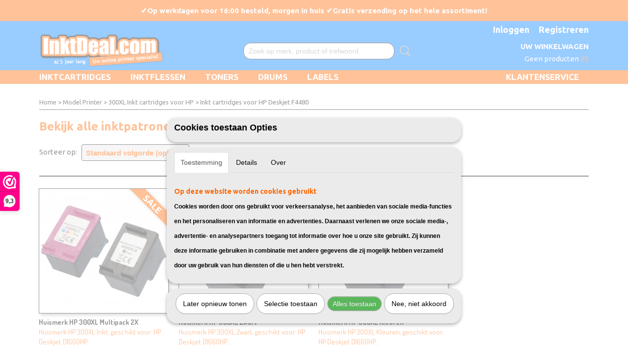

--- FILE ---
content_type: text/html; charset=UTF-8
request_url: https://www.inktdeal.com/model-printer/300xl/inkt-cartridges-voor-hp-deskjet-f4480.html
body_size: 10410
content:
<!DOCTYPE html>
<html lang="nl" prefix="og: http://ogp.me/ns#">
<head>
  <script src="/core/javascript/polyfills/polyfills-transpiled.js" defer nomodule></script>
  <meta name="keywords" content=""/>
  <meta name="description" content="Inkt voor HP Deskjet F4480 verkrijgbaar in zwart, kleuren (color) en als multipack / voordeelpack. Bekijk hier geschikte intpatronen voor de Deskjet F4480."/>
  <meta name="language" content="nl"/>
  <meta name="charset" content="UTF-8"/>
  <meta name="msvalidate.01" content="3330a5c325464a15b916179547b3024b"/>
  <meta name="author" content="InktDeal.com"/>
  <meta name="generator" content="IZICMS2.0"/>
  <meta property="msapplication-TileImage" content="https://www.inktdeal.com/apple-touch-icon.png?1572394550"/>
  <link href="https://www.inktdeal.com/apple-touch-icon.png?1572394550" rel="icon" sizes="400x400"/>
  <link href="https://www.inktdeal.com/favicon.ico" rel="icon" sizes="16x16"/>
  <link href="/service/xml/News/atom.xml" rel="alternate" title="Alle berichten"/>
  <link href="/service/xml/News/atom/all-about-inkt.xml" rel="alternate" title="Berichten in: All About Inkt"/>
  <link href="/service/xml/News/atom/dataopslag.xml" rel="alternate" title="Berichten in: Dataopslag"/>
  <link href="/service/xml/News/atom/overig.xml" rel="alternate" title="Berichten in: Overig"/>
  <link href="/service/xml/News/atom/toner-tips--tricks.xml" rel="alternate" title="Berichten in: Toner Tips &amp; Tricks"/>
  <link href="/data/cache/compressedIncludes/compressedIncludes_2393748685_e1a77d7c4c5fdc9c226bc1945cfe64ac.css" rel="stylesheet" media="all"/>
  <link href="https://fonts.googleapis.com/css?family=Ubuntu:400,700&amp;r=3788&amp;fp=" rel="stylesheet" media="screen"/>
  <link href="https://fonts.googleapis.com/css?family=Dosis:400,700&amp;r=3788&amp;fp=" rel="stylesheet" media="screen"/>
  <script src="/core/javascript/mootools/mootools-core-1.6.0-transpiled.js?r=3788&amp;fp=857f2632"></script>
  <script src="/core/javascript/mootools/mootools-more-1.6.0-transpiled.js?r=3788&amp;fp=857f2632"></script>
  <script src="/core/javascript/lib/helper/LocaleGlobal-minified.js?r=3788&amp;fp=857f2632" type="module"></script>
  <script src="/core/javascript/lib/helper/LocaleGlobal-transpiled.js?r=3788&amp;fp=857f2632" defer nomodule></script>
  <script src="/modules/Shop/templates/bootstrap/js/cerabox/cerabox-transpiled.js?r=3788&amp;fp=857f2632"></script>
  <script src="/modules/Shop/templates/bootstrap/js/pixeldensity-transpiled.js?r=3788&amp;fp=857f2632"></script>
  <script src="/modules/Shop/templates/bootstrap/js/modal.js?r=3788&amp;fp=45bf4c6b"></script>
  <script src="/modules/Shop/templates/bootstrap/js/product_attributes-transpiled.js?r=3788&amp;fp=857f2632"></script>
  <script src="/templates/responsive-1/js/product-behaviour-transpiled.js?r=3788&amp;fp=857f2632"></script>
  <script src="/modules/AfterSale/templates/default/js/cookiepolicy.js?r=3788&amp;fp=0434d66d"></script>
  <script src="/templates/responsive-1/js/touch-mootools-transpiled.js?r=3788&amp;fp=857f2632"></script>
  <script src="/templates/responsive-1/js/category-menu-transpiled.js?r=3788&amp;fp=857f2632"></script>
  <script src="/templates/responsive-1/js/columnizer-transpiled.js?r=3788&amp;fp=857f2632"></script>
  <script src="/templates/responsive-1/js/responsive-transpiled.js?r=3788&amp;fp=857f2632"></script>
  <script src="/templates/responsive-1/js/designListener-transpiled.js?r=3788&amp;fp=857f2632"></script>
  <script>/*<![CDATA[*/
    document.addEventListener('DOMContentLoaded',function(){
      var evt = document.createEvent('CustomEvent');evt.initCustomEvent( 'designchange', false, false, {"carousel_slide_duration":"8000ms","carousel_slide1_enabled":"1","carousel_slide1_animation":"fade","carousel_slide1_button_text":"Op werkdagen voor 16:00 besteld = morgen in huis","carousel_slide1_button_href":"klantenservice\/verzending--betalen","carousel_slide2_enabled":"1","carousel_slide2_animation":"fade","carousel_slide2_button_text":"","carousel_slide2_button_href":"","carousel_slide3_enabled":"1","carousel_slide3_animation":"fade","carousel_slide3_button_text":"Bekijk drums","carousel_slide3_button_href":"\/webshop\/drums\/","carousel_slide3_slogan":"We verkopen nu ook drum cartridges!","carousel_slide4_enabled":"1","carousel_slide4_animation":"fade","carousel_slide4_button_text":"","carousel_slide4_button_href":"","carousel_slide4_slogan":"","carousel_slide5_enabled":"1","carousel_slide5_animation":"fade","carousel_slide5_button_text":"Bel 085-0026306","carousel_slide5_button_href":"tel:\/\/+31-850026306\/","carousel_slide5_slogan":"Hulp nodig bij een bestelling?","carousel_slide1_full_image_link":"","carousel_slide1_slogan":"","carousel_slide2_full_image_link":"","carousel_slide2_slogan":"","carousel_slide3_full_image_link":"","carousel_slide4_full_image_link":"","carousel_slide5_full_image_link":""} );document.dispatchEvent(evt);
      Locale.define('nl-NL','Core',{"cancel":"Annuleren","close":"Sluiten"});
      Locale.define('nl-NL','Shop',{"loading":"Een moment geduld alstublieft..","error":"Er is helaas een fout opgetreden.","added":"Toegevoegd","product_added_short":"&#x2713; Toegevoegd aan winkelwagen:","product_not_added":"Het product kon niet worden toegevoegd.","variation_not_given_short":"Kies de gewenste uitvoering:","attribute_dimension_error":"Het veld '%s' bevat een ongeldige waarde."});
      Locale.define('nl-NL','Cookie',{"cookie_option_heading":"Cookies toestaan Opties","cookie_option_footer":"<div class=buttons><a class='btn cookie-btn' id='cookie-showagain'>Later opnieuw tonen<\/a><a class='btn cookie-btn' id='allow-selection'>Selectie toestaan<\/a><a class='btn cookie-btn-selected' id='allow-all'>Alles toestaan<\/a><\/div>","cookie_option_body":"<div class='cookie-content' id='mainContent'><ul class='nav nav-tabs'><li><a href='#consent'>Toestemming<\/a><\/li><li><a href='#details'>Details<\/a><\/li><li><a href='#about'>Over<\/a><\/li><\/ul><div id='tabData[consent]' class='tabData'><h4 id='shp-cookie-settings'>Op deze website worden cookies gebruikt<\/h4><p>Cookies worden door ons gebruikt voor verkeersanalyse, het aanbieden van sociale media-functies en het personaliseren van informatie en advertenties. Daarnaast verlenen we onze sociale media-, advertentie- en analysepartners toegang tot informatie over hoe u onze site gebruikt. Zij kunnen deze informatie gebruiken in combinatie met andere gegevens die zij mogelijk hebben verzameld door uw gebruik van hun diensten of die u hen hebt verstrekt.<\/p><\/div><div id='tabData[details]' class='tabData'><div class='form-check align-items-center'><h4 id='shp-cookie-settings'>Noodzakelijk<\/h4><input class='form-check-input' type='checkbox' role='switch' id='shp-cookie-ncecessary' checked='checked' disabled='disabled'><\/div><p>Door essenti\u00eble functies zoals paginanavigatie en toegang tot beveiligde delen van de website mogelijk te maken, dragen noodzakelijke cookies bij aan de bruikbaarheid van een website. Deze cookies zijn essentieel voor de correcte werking van de website.<\/p><div class='form-check align-items-center'><h4 id='shp-cookie-settings'>Statistieken<\/h4><input class='form-check-input' type='checkbox' role='switch' id='shp-cookie-statistics' checked='checked'><\/div><p>Statistische cookies verzamelen en verstrekken anonieme gegevens om website-eigenaren te helpen begrijpen hoe gebruikers omgaan met hun sites.<\/p><div class='form-check align-items-center'><h4 id='shp-cookie-settings'>Marketing<\/h4><input class='form-check-input' type='checkbox' role='switch' id='shp-cookie-marketing'><\/div><p>Er worden cookies voor marketingdoeleinden gebruikt om websitegebruikers te volgen. Het doel is om gebruikers relevante en interessante advertenties te tonen, waardoor deze waardevoller worden voor uitgevers en externe marketeers.<\/p><\/div><div id='tabData[about]' class='tabData'><p>Cookies zijn kleine tekstdocumenten die door websites kunnen worden gebruikt om de gebruikerservaring effici\u00ebnter te maken.<\/p><p>De wet bepaalt dat wij cookies op uw apparaat plaatsen als deze strikt noodzakelijk zijn voor de werking van deze website. Voor alle andere soorten cookies hebben wij uw toestemming nodig. wat betekent dat cookies die als noodzakelijk zijn gecategoriseerd, voornamelijk worden verwerkt op basis van AVG-art. 6 (1) (f). Alle overige cookies, dat wil zeggen die van de soorten voorkeuren en advertenties, worden verwerkt op basis van AVG-art. 6 (1) (a) AVG.<\/p><p>Deze website maakt gebruik van unieke soorten cookies. sommige cookies worden geplaatst via aanbiedingen van derden die op onze pagina's verschijnen.<\/p><p>Vermeld uw toestemmings-id en datum wanneer u contact met ons opneemt over uw toestemming.<\/p><\/div><\/div>","analyticsId":"UA-135347307-1","adwordId":"AW-759919295"});
      Locale.use('nl-NL');
  });
  /*]]>*/</script>
  <script>/*<![CDATA[*/
    
    <!-- Google Tag Manager -->
    (function(w,d,s,l,i){w[l]=w[l]||[];w[l].push({'gtm.start':
    new Date().getTime(),event:'gtm.js'});var f=d.getElementsByTagName(s)[0],
    j=d.createElement(s),dl=l!='dataLayer'?'&l='+l:'';j.async=true;j.src=
    'https://www.googletagmanager.com/gtm.js?id='+i+dl;f.parentNode.insertBefore(j,f);
    })(window,document,'script','dataLayer','WHJX58K');
    <!-- End Google Tag Manager -->
    
 window.dataLayer = window.dataLayer || []; 
function gtag(){dataLayer.push(arguments);}
gtag('consent', 'default', { 
'ad_storage': 'denied',
'ad_user_data': 'denied',
'ad_personalization': 'denied',
'analytics_storage': 'denied',
'functionality_storage': 'denied',
'personalization_storage': 'denied',
'security_storage': 'denied'
});
  /*]]>*/</script>
  <style>/*<![CDATA[*/
    .instagram-media{
  height: 240px;
  width: 350px;
}
.mobileHeader {
    position: fixed;
    top: 0px;
    left: 0;
    right: 0;
    background-color: #FF6600;
    z-index: 1000;
    height: 40px;
    line-height: 40px;}
html::before {
    color: #ffffff;
    content: "✔Op werkdagen voor 16:00 besteld, morgen in huis ✔Gratis verzending op het hele assortiment!";
    font-weight: bold;
    display: block;
    left: 0px;
    text-align: center;
    top: 0px;
    width: 100%;
    padding: 9px 0px;
    z-index: 11;
    background: #FF6600;}
div#cookiepolicy{
    position: fixed;
    background-color: #007fff;
    z-index: 99;
width: 100%}
div#cookiepolicy.cookiepolicy-type-2 {
box-shadow: 0 -5px 5px #ff6600;
border-top: 3px solid #ff6600;}
@media only screen AND (max-width: 736px) { 
  .mobileHidden { display: none;  }
  /*]]>*/</style>
  <!-- Global site tag (gtag.js) - Google Analytics -->
  <script async src="https://www.googletagmanager.com/gtag/js?id=UA-135347307-1"></script>
  <script>
    window.dataLayer = window.dataLayer || [];
    function gtag(){dataLayer.push(arguments);}
    gtag('js', new Date());
    gtag('config', 'UA-135347307-1', {"anonymize_ip":true});
  </script>
  <!-- End Google Analytics -->
  <title>Inkt cartridges voor HP Deskjet F4480 - InktDeal.com</title>
  <meta name="viewport" content="width=device-width, initial-scale=1.0, user-scalable=0, minimum-scale=1.0, maximum-scale=1.0"/>
</head>
<body itemscope itemtype="http://schema.org/WebPage">
<div id="top">
  <div id="topMenu" class="container">
    <div id="logo" onclick="document.location.href='/';"></div>
          <ul class="topMenu">
        
      </ul>
      
<div id="basket" class="show_profile">
      <ul>
              <li><a href="/profiel/inloggen.html" rel="nofollow">Inloggen</a></li>
        <li><a href="/profiel/registreren.html">Registreren</a></li>
          </ul>
      <div class="cart">
    <label><a href="/webshop/basket.html" class="basketLink">Uw winkelwagen</a></label>
    <span class="basketPrice">Geen producten <span class="basketAmount">(0)</span></span>
  </div>
</div>
      </div>
      
    <form action="/zoeken.html" method="get" class="search">
      <input class="query" placeholder="Zoek op merk, product of trefwoord.." type="text" name="q" value="" />
      <button type="submit" class="btn">Zoeken</button>
    </form>
  </div>
  
<div id="menu">
  <div class="container">
    
    <ul class="pull-right">
                                                                                                                                                                                                                                                  
                  <li class=" pull-right">
            <a class="dropdown-toggle" href="/klantenservice/">Klantenservice <b class="caret"></b></a>
            <div class="dropdown">
              <a class="dropdown-heading" href="/klantenservice/">Klantenservice</a>
              <ul>
                                                                  <li ><a href="/klantenservice/neem-contact-op.html" title="Neem contact op">Neem contact op</a></li>
                                                                                  <li ><a href="/klantenservice/verzending--betalen.html" title="Verzending &amp; Betalen">Verzending & Betalen</a></li>
                                                                                  <li ><a href="/klantenservice/veelgestelde-vragen.html" title="Veelgestelde vragen">Veelgestelde vragen</a></li>
                                                                                  <li ><a href="/klantenservice/retouren.html" title="Retourneren">Retourneren</a></li>
                                                                                  <li ><a href="/klantenservice/privacy-policy.html" title="Privacy Policy">Privacy Policy</a></li>
                                                                                  <li ><a href="/klantenservice/garantie-klachten.html" title="Garantie &amp; Klachten">Garantie & Klachten</a></li>
                                                                                  <li ><a href="/klantenservice/algemene-voorwaarden.html" title="Algemene Voorwaarden">Algemene Voorwaarden</a></li>
                                                            
              </ul>
            </div>
          </li>
                                                                              
    </ul>
  
      <ul class="categories">
                          <li class="">
          <a class="dropdown-toggle" href="/webshop/inktcartridges/">Inktcartridges <b class="caret"></b></a>
            <div class="dropdown">
              <a class="dropdown-heading" href="/webshop/inktcartridges/">Inktcartridges</a>
              <ul>
                                              <li ><a href="/webshop/inktcartridges/voor-epson-printers/" title="Geschikt voor Epson">Geschikt voor Epson</a></li>
                                              <li ><a href="/webshop/inktcartridges/voor-canon-printers/" title="Geschikt voor Canon">Geschikt voor Canon</a></li>
                                              <li ><a href="/webshop/inktcartridges/voor-brother-printers/" title="Geschikt voor Brother">Geschikt voor Brother</a></li>
                                              <li ><a href="/webshop/inktcartridges/voor-hp-printers/" title="Geschikt voor HP">Geschikt voor HP</a></li>
              
              </ul>
            </div>
          </li>
                              <li class="">
          <a class="dropdown-toggle" href="/webshop/inktflessen/">Inktflessen <b class="caret"></b></a>
            <div class="dropdown">
              <a class="dropdown-heading" href="/webshop/inktflessen/">Inktflessen</a>
              <ul>
                                              <li ><a href="/webshop/inktflessen/voor-epson-printers/" title="Geschikt voor Epson">Geschikt voor Epson</a></li>
                                              <li ><a href="/webshop/inktflessen/voor-hp-printers/" title="Geschikt voor HP">Geschikt voor HP</a></li>
                                              <li ><a href="/webshop/inktflessen/voor-canon-printers/" title="Geschikt voor Canon">Geschikt voor Canon</a></li>
              
              </ul>
            </div>
          </li>
                              <li class="">
          <a class="dropdown-toggle" href="/webshop/toners/">Toners <b class="caret"></b></a>
            <div class="dropdown">
              <a class="dropdown-heading" href="/webshop/toners/">Toners</a>
              <ul>
                                              <li ><a href="/webshop/toners/voor-brother-printers/" title="Geschikt voor Brother">Geschikt voor Brother</a></li>
                                              <li ><a href="/webshop/toners/voor-hp-printers/" title="Geschikt voor HP">Geschikt voor HP</a></li>
                                              <li ><a href="/webshop/toners/voor-samsung-printers/" title="Geschikt voor Samsung">Geschikt voor Samsung</a></li>
                                              <li ><a href="/webshop/toners/voor-canon-printers/" title="Geschikt voor Canon">Geschikt voor Canon</a></li>
                                              <li ><a href="/webshop/toners/voor-kyocera-printers/" title="Geschikt voor Kyocera">Geschikt voor Kyocera</a></li>
                                              <li ><a href="/webshop/toners/voor-xerox-printers/" title="Geschikt voor Xerox">Geschikt voor Xerox</a></li>
                                              <li ><a href="/webshop/toners/voor-oki-printers/" title="Geschikt voor OKI">Geschikt voor OKI</a></li>
              
              </ul>
            </div>
          </li>
                                <li class=""><a href="/webshop/drums/">Drums</a></li>
                                <li class=""><a href="/webshop/labels/">Labels</a></li>
              
          </ul>
      </div>
</div>
<div class="visible-phone mobileHeader">
  <a href="#" class="openMobileMenu"></a>
  <form action="/zoeken.html" method="get" class="search">
    <input class="query" type="text" name="q" value="" />
    <button type="submit" class="btn">Zoeken</button>
  </form>
</div>
<script type="text/javascript">
  // Make the update menu function global
  var updateMenu = {};
  var category_menu;
  window.addEvent( 'domready', function ()
  {
    var elements = $$('.dropdown-toggle');
    var closeTimeout;
    var opt = {
      translations:{
        TEMPLATE_OTHER_CATEGORIES:'Overige categorie&euml;n',
        TEMPLATE_MENU_OVERFLOW_LABEL: '+'
      }
    }
    // Emulate hover in JS so we can control the hover behaviour on mobile browsers
    var ios10fix = false; // IOS10 has a bug where it triggers an extra click event on the location of the finger (even when mouseup is stopped) in the menu when it has less than 8 items...
    $('menu').getElements( 'a' ).each( function ( el ) {
      el.addEvent( 'mouseenter', function () { this.addClass('hover'); } );
      el.addEvent( 'mouseleave', function () { this.removeClass('hover'); } );
      el.addEvent( 'click', function ( e ) { if ( ios10fix ) e.stop(); } );
    } );
    // Global function to add drop-down behaviour to newly added menu items
    updateMenu = function () {
      var newElements = $$('.dropdown-toggle');
      newElements.each( function ( el ) {
        if ( -1 === elements.indexOf( el ) ) {
          el.addEvent( 'mouseenter', function () { el.addClass('hover'); } );
          el.addEvent( 'mouseleave', function () { el.removeClass('hover'); } );
          addMenuBehaviour( el );
        }
      } );
      // Add new elements to local list
      elements = newElements;
    }
    var addMenuBehaviour = function ( el ) {
      // Handle opening the menu
      el.addEvent( 'mouseover', openMenu );
      // Handle delayed menu close after mouse leave
      el.getParent('li').addEvent('mouseleave', function () {
        // Don't close when hovering a submenu-enabled item in the '+' menu
        if ( el.getParent( '.__all_categories' ) && el.getParent( '.dropdown' ) ) return;
        // Ignore mouseleave events when in mobile mode (needed for windows phone)
        if ( document.body.hasClass( 'mobile' ) ) return;
        closeTimeout = setTimeout( closeAll, 300 );
      } );
      el.getParent('li').addEvent('mouseenter', function () {
        clearTimeout( closeTimeout );
      } );
      // Also open menu on tap
      el.addEvent( 'tap', function ( e ) {
        if ( e.type == 'touchend' ) {
          openMenu.call(el, e);
          ios10fix = true;
          setTimeout( function () { ios10fix = false; }, 500 );
        }
      } );
    }
    var closeAll = function () {
      elements.getParent().removeClass('open');
      clearTimeout( closeTimeout );
    }
    var openMenu = function (e) {
      // Ignore mouseover events when in mobile mode
      if ( e.type == 'mouseover' && document.body.hasClass( 'mobile' ) ) return;
      if ( this.getParent( '.__all_categories' ) && this.getParent( '.dropdown' ) ) {
        if ( e.type == "touchend" ) document.location.href = this.get('href'); // Feign a click for touch actions (emulated click is blocked)
        return true;
      }
      // Already open.. Close when in mobile mode
      if ( this.getParent( 'li.open' ) ) {
        if ( e.type == "touchend" ) {
          closeAll();
        }
        return;
      }
      // Close all menu's
      elements.getParent().removeClass('open');
      // Prevent unexpected closing
      clearTimeout( closeTimeout );
      // Skip if disabled
      if ( this.hasClass('disabled') || this.match(':disabled') ) return;
      var dropdownMenu = this.getParent().getElement( '.dropdown' );
      if ( !dropdownMenu || !dropdownMenu.getElement('li') ) return; // Skip if empty
      dropdownMenu.setStyle( 'visibility', 'hidden' );
      this.getParent().addClass('open'); // open up selected
      var paddingTop = dropdownMenu.getStyle( 'padding-top' ).toInt();
      var dropdownMenuHeight = dropdownMenu.getSize().y - paddingTop - dropdownMenu.getStyle( 'padding-bottom' ).toInt();
      dropdownMenu.setStyles( {height:0,visibility:'visible', paddingTop: paddingTop + 10} );
      dropdownMenu.set( 'morph', {duration: 300, transition: 'sine:out', onComplete:function () { dropdownMenu.setStyle( 'height', 'auto' ); } } );
      dropdownMenu.morph( {height:dropdownMenuHeight, paddingTop: paddingTop} );
    };
    // Add behaviour to all drop-down items
    elements.each( addMenuBehaviour );
    // Init category menu
    category_menu = new CategoryMenu( opt );
  } );
</script>
  
  <div id="breadcrumbs" class="container">
    <div class="border-bottom">
      <a href="/" title="Home">Home</a> &gt; <a href="/model-printer/" title="Model Printer">Model Printer</a> &gt; <a href="/model-printer/300xl/" title="300XL Inkt cartridges voor HP">300XL Inkt cartridges voor HP</a> &gt; Inkt cartridges voor HP Deskjet F4480
    </div>
  </div>
<div class="container" id="site">
  <div class="row">
          <div class="span12">
        <div class="iziSection" id="section_main"><div id="section_main_0" class="ShopModule iziModule"><div class="productTagIDHeader iziHeader"><h2>Bekijk alle inktpatronen voor de HP Deskjet F4480:</h2></div><div class="productTagIDAction iziAction">  
  
<div class="pagination-options">
  
  <form method="get">
      
    Sorteer op: &nbsp;
    <select name="sorting" onchange="this.form.submit();">
          <option value="weight|asc" selected="selected">Standaard volgorde (oplopend)</option>
          <option value="weight|desc">Standaard volgorde (aflopend)</option>
          <option value="sale_price|asc">Prijs (oplopend)</option>
          <option value="sale_price|desc">Prijs (aflopend)</option>
          <option value="discount_price|asc">Korting (oplopend)</option>
          <option value="discount_price|desc">Korting (aflopend)</option>
          <option value="name|asc">Naam (oplopend)</option>
          <option value="name|desc">Naam (aflopend)</option>
          <option value="available|asc">Beschikbaar (oplopend)</option>
          <option value="available|desc">Beschikbaar (aflopend)</option>
    
    </select>
  
      <div class="pagination right">
        </div>
  
  
  <div class="clearfix"></div>
      <hr />
    </form>
</div>
<div class="row">
  
<div class="span3 product">
  <div class="thumbnail">
      <div class="product-ribbon">
          SALE
        </div>
      <a href="/webshop/inktcartridges/voor-hp-printers/detail/587/huismerk-hp-300xl-multipack-2x.html" title="Huismerk HP 300XL Multipack 2X" data-background="/data/upload/Shop/images/255x1000x0_1-103.jpg"></a>
  </div>
  <span class="name">Huismerk HP 300XL Multipack 2X</span>
  <span class="desc"> Huismerk HP 300XL Inkt, geschikt voor: HP Deskjet D1660HP&#8230;</span>
  <div class="price">
        <span class="discountPrice">&euro; 59,95</span>
      <span class="price">&euro; 49,95</span>
    </div>
  <div class="focussedDetails">
    
                  <div class="in-stock"><span class="indicator">&#x2713;</span> Op voorraad</div>
          
    <div class="buttons">
                        <a class="btn buy" href="#add" data-product_id="587">In winkelwagen</a>
                <a class="detail" href="/webshop/inktcartridges/voor-hp-printers/detail/587/huismerk-hp-300xl-multipack-2x.html" title="Huismerk HP 300XL Multipack 2X">Meer info &gt;</a>
          </div>
  </div>
</div>
  
<div class="span3 product">
  <div class="thumbnail">
      <div class="product-ribbon">
        </div>
      <a href="/webshop/inktcartridges/voor-hp-printers/detail/585/huismerk-hp-300xl-zwart.html" title="Huismerk HP 300XL Zwart" data-background="/data/upload/Shop/images/255x1000x0_1-101.jpg"></a>
  </div>
  <span class="name">Huismerk HP 300XL Zwart</span>
  <span class="desc"> Huismerk HP 300XL Zwart, geschikt voor: HP Deskjet D1660HP&#8230;</span>
  <div class="price">
        <span class="price">&euro; 29,95</span>
    </div>
  <div class="focussedDetails">
    
                  <div class="in-stock"><span class="indicator">&#x2713;</span> Op voorraad</div>
          
    <div class="buttons">
                        <a class="btn buy" href="#add" data-product_id="585">In winkelwagen</a>
                <a class="detail" href="/webshop/inktcartridges/voor-hp-printers/detail/585/huismerk-hp-300xl-zwart.html" title="Huismerk HP 300XL Zwart">Meer info &gt;</a>
          </div>
  </div>
</div>
  
<div class="span3 product">
  <div class="thumbnail">
      <div class="product-ribbon">
        </div>
      <a href="/webshop/inktcartridges/voor-hp-printers/detail/586/huismerk-hp-300xl-kleuren.html" title="Huismerk HP 300XL Kleuren" data-background="/data/upload/Shop/images/255x1000x0_1-102.jpg"></a>
  </div>
  <span class="name">Huismerk HP 300XL Kleuren</span>
  <span class="desc"> Huismerk HP 300XL Kleuren, geschikt voor: HP Deskjet D1660HP&#8230;</span>
  <div class="price">
        <span class="price">&euro; 29,95</span>
    </div>
  <div class="focussedDetails">
    
                  <div class="in-stock"><span class="indicator">&#x2713;</span> Op voorraad</div>
          
    <div class="buttons">
                        <a class="btn buy" href="#add" data-product_id="586">In winkelwagen</a>
                <a class="detail" href="/webshop/inktcartridges/voor-hp-printers/detail/586/huismerk-hp-300xl-kleuren.html" title="Huismerk HP 300XL Kleuren">Meer info &gt;</a>
          </div>
  </div>
</div>
</div>
<div class="pagination-options">
  
  <form method="get">
  
      <div class="pagination right">
        </div>
  
  
  <div class="clearfix"></div>
    </form>
</div>
<div class='clear'></div></div></div><div class="iziContent" id="section_main_1"><div class="iziInnerContent"><h2>Overzicht van alle inktpatronen voor HP Deskjet F4480</h2>
<p>Bekijk hier alle cartridges die geschikt zijn voor de Deskjet F4480 van HP (Hewlett packard). Deze cartridges zijn verkrijgbaar in twee kleuren: dit zijn zwart en kleur (color). De kleuren cartridge bevat op zijn beurt weer drie kleuren: cyaan, magenta en geel. De zwarte inktcartridge bevat natuurlijk enkel de kleur zwart. Je kunt deze cartridges los van elkaar bestellen wanneer je slechts &eacute;&eacute;n cartridge moet vervangen, maar deze inktpatronen zijn ook in een voordeelset van twee cartridges of vier cartridges te bestellen. Met een multipack bespaar je dus optimaal op je printkosten.</p>
<h2>Hoge kwaliteit HP Deskjet F4480 met hoge capaciteit</h2>
<p>Ons huismerk InktDL beschikt over dezelfde hoge kwaliteit als de inktpatronen van het origineel van HP.&nbsp; De capaciteit is echter wel een stuk hoger; zo zit in onze Deskjet F4480 cartridges 20ml aan zwarte printerinkt. De kleuren cartridge bevat 15ml aan inkt. Aan de afdrukken zal je niet zien dat je print met een huismerk, zwarte tinten zijn diepzwart, vergelijkbaar met laserkwaliteit. De HP Deskjet F4480 kleuren cartridges zijn ideaal voor fotopapier, maar ook om je verslag of werkstuk uit te printen.</p>
<h2>Eenvoudig online HP Deskjet F4480 inkt bestellen</h2>
<p>Je kunt bij ons kiezen uit verschillende combinaties Deskjet F4480 inkt. Wanneer je deze voor 16:00 besteld, dan bezorgen we deze morgen al bij je thuis, je hoeft er de deur niet voor uit. Als het aankomt op betaalmogelijkheden bieden we je ook een wijd scala aan mogelijkheden: zo heb je de mogelijkheid om achteraf te betalen voor je bestelling, vertrouwd betalen met iDeal en voor klanten uit Belgi&euml; bieden we Bancontact aan. Mocht je nog twijfelen aan de kwaliteit van ons huismerk InktDL, dan helpt onze klantenservice je graag verder met het zoeken naar de cartridges die voor jouw printer geschikt zijn. Ook wanneer je hulp nodig hebt bij de installatie van de HP Deskjet F4480 staan we parraat om te assisteren.</p></div></div></div>
      </div>
      </div>
  <div class="row">
    <div class="span12"><div class="iziSection iziStaticSection" id="section_footer"></div></div>
  </div>
</div>
  
  
    
  
  
                                                                                                          
  <footer>
    <div class="container">
      <div class="row">
              <div class="span3" id="footer_menu">
          <h3>Informatie</h3>
          <ul>
                                                                                                                                                  <li>
                <a href="/klantenservice/">Klantenservice</a>
              </li>
                                                                      <li>
                <a href="/blog.html">Blog</a>
              </li>
                                                <li>
                <a href="/over-ons.html">Over InktDeal.com</a>
              </li>
                                                                                        
          </ul>
        </div>
              
                    
      <div class="span3" id="footer_categories">
                  <h3>Categorie&euml;n</h3>
          <ul>
                          <li><a href="/webshop/inktcartridges/">Inktcartridges</a></li>
                          <li><a href="/webshop/inktflessen/">Inktflessen</a></li>
                          <li><a href="/webshop/toners/">Toners</a></li>
                          <li><a href="/webshop/drums/">Drums</a></li>
                          <li><a href="/webshop/labels/">Labels</a></li>
            
          </ul>
          <script type="text/javascript">
            window.addEvent( 'domready', function () {
              category_columnizer = new ListColumnizer( { list:document.getElement( "footer #footer_categories ul" ), gridColumns: 3, minColumnWidth: 180 } );
            } );
          </script>
              </div>
              <div class="span3">
          <div class="iziSection iziStaticSection" id="section_footerColumn"><div id="section_footerColumn_0" class="SnippetsModule iziModule"><div class="loadAction iziAction"><!--Start of Tawk.to Script-->
<script type="text/javascript">
var Tawk_API=Tawk_API||{}, Tawk_LoadStart=new Date();
(function(){
var s1=document.createElement("script"),s0=document.getElementsByTagName("script")[0];
s1.async=true;
s1.src='https://embed.tawk.to/5c6ca19ef324050cfe3413b3/default';
s1.charset='UTF-8';
s1.setAttribute('crossorigin','*');
s0.parentNode.insertBefore(s1,s0);
})();
</script>
<!--End of Tawk.to Script--><div class='clear'></div></div></div><div id="section_footerColumn_1" class="SnippetsModule iziModule"><div class="loadAction iziAction"><iframe src="https://dashboard.webwinkelkeur.nl/webshops/widget_html?id=1205749&layout=new_default&theme=dark&color=%23ec008b&show=yes&view=slider&amount=3&width=manual&width_amount=230px&height=250px&interval=5000&language=nld" scrolling="no" class="wwk-widget-iframe wwk-widget--new_default wwk-widget--new_default--dark" style="border: 0; height: 250px!important; width: 230px!important;"></iframe><div class='clear'></div></div></div><div id="section_footerColumn_2" class="SnippetsModule iziModule"><div class="loadAction iziAction"><meta name="theme-color" content="#ff6600" /><div class='clear'></div></div></div></div>
        </div>
      
              <div class="span3" id="payment_methods">
          <h3>Betaalmethodes</h3>
          
<ul class="payment-methods">
    <li class="sprite-ideal" title="Ideal"></li>
      <li class="sprite-bancontact" title="Bancontact"></li>
        <li class="sprite-mastercard" title="Mastercard"></li>
    <li class="sprite-visa" title="visa"></li>
    <li class="sprite-maestro" title="Maestro"></li>
      <li class="sprite-applepay" title="Applepay"></li>
  
</ul>
        </div>
            </div>
    </div>
  </footer>
  <p class="copyright">
      
      
    &copy; 2026 www.inktdeal.com
      </p>
  
  
<div id="cookiepolicy" class="cookiepolicy-type-2">
  <div class="container">
    <div class="message"><p><span style="font-size: 13pt;"><img style="float: left;" src="/data/upload/images/cookies-op-inktdeal-com.png" alt="" width="80" height="76" />Om het verkeer op de website te analyseren en om de website naar behoren te laten werken, plaatsen we cookies. Door op &lsquo;accepteren&rsquo; te klikken ga je hiermee akkoord.</span></p></div>
    <div class="buttons">
      <a href="#cookiepolicy-options" class="btn btn-success">Cookie Opties</a>
      <a href="#cookiepolicy-accept" class="btn btn-success">Ja, ik ga akkoord</a>
      <a href="#cookiepolicy-deny" class="btn">Nee, niet akkoord</a>
    </div>
  </div>
</div>
<!-- Google Tag Manager (noscript) -->
<noscript><iframe src="https://www.googletagmanager.com/ns.html?id=WHJX58K" height="0" width="0" style="display:none;visibility:hidden"></iframe></noscript>
<!-- End Google Tag Manager (noscript) -->
  <script type="text/javascript">
    (function() {
  _webwinkelkeur_id = 1205749;
  _webwinkelkeur_sidebar = true;
  _webwinkelkeur_tooltip = true;
  _webwinkelkeur_sidebar_position = 'left';
  _webwinkelkeur_sidebar_top = '350px';
    var js = document.createElement("script");
    js.type = "text/javascript";
    js.async = true;
    js.src = "https://www.webwinkelkeur.nl/js/sidebar.js";
    var s = document.getElementsByTagName("script")[0];
    s.parentNode.insertBefore(js, s);
})();
  </script>
</body>
</html>
